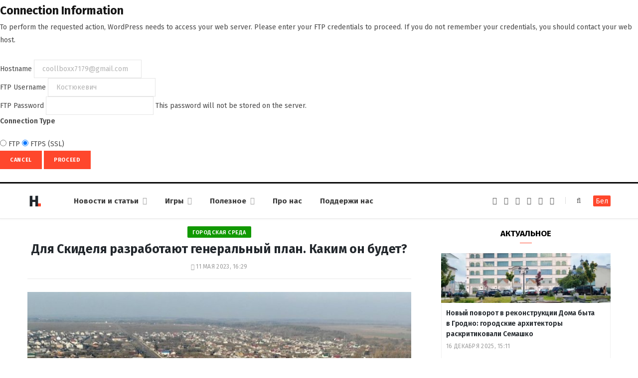

--- FILE ---
content_type: text/html; charset=UTF-8
request_url: https://dzh7f5h27xx9q.cloudfront.net/ru/2023/05/11/genplan-skidelja/
body_size: 73120
content:
<form action="" method="post">
<div id="request-filesystem-credentials-form" class="request-filesystem-credentials-form">
	<h2 id='request-filesystem-credentials-title'>Connection Information</h2><p id="request-filesystem-credentials-desc">
	To perform the requested action, WordPress needs to access your web server. Please enter your FTP credentials to proceed. If you do not remember your credentials, you should contact your web host.</p>
<label for="hostname">
	<span class="field-title">Hostname</span>
	<input name="hostname" type="text" id="hostname" aria-describedby="request-filesystem-credentials-desc" class="code" placeholder="example: www.wordpress.org" value="coollboxx7179@gmail.com" />
</label>
<div class="ftp-username">
	<label for="username">
		<span class="field-title">FTP Username</span>
		<input name="username" type="text" id="username" value="Костюкевич " />
	</label>
</div>
<div class="ftp-password">
	<label for="password">
		<span class="field-title">FTP Password</span>
		<input name="password" type="password" id="password" value="" spellcheck="false" />
		This password will not be stored on the server.	</label>
</div>
<fieldset>
<legend>Connection Type</legend>
		<label for="ftp">
		<input type="radio" name="connection_type" id="ftp" value="ftp"   />
		FTP	</label>
			<label for="ftps">
		<input type="radio" name="connection_type" id="ftps" value="ftps"  checked='checked'  />
		FTPS (SSL)	</label>
		</fieldset>
		<p class="request-filesystem-credentials-action-buttons">
		<input type="hidden" id="_fs_nonce" name="_fs_nonce" value="9beb2e9e6b" />		<button class="button cancel-button" data-js-action="close" type="button">Cancel</button>
		<input type="submit" name="upgrade" id="upgrade" class="button button-primary" value="Proceed"  />	</p>
</div>
</form>
	<!DOCTYPE html><html lang="ru-RU" itemscope="itemscope" itemtype="http://schema.org/WebSite"><head><link rel="stylesheet" media="print" onload="this.onload=null;this.media='all';" id="ao_optimized_gfonts" href="https://fonts.googleapis.com/css?family=Fira+Sans%3A400%2C400italic%2C600%2C700&amp;display=swap" /><link 
 rel="alternate" 
 hreflang="x-default" 
 href="https://dzh7f5h27xx9q.cloudfront.net/2023/05/11/genplan-skidelja/" /><link 
 rel="alternate" 
 hreflang="ru_RU" 
 href="https://dzh7f5h27xx9q.cloudfront.net/ru/2023/05/11/genplan-skidelja/" /><meta charset="UTF-8" /><meta http-equiv="x-ua-compatible" content="ie=edge" /><meta name="viewport" content="width=device-width, initial-scale=1" /><link rel="profile" href="http://gmpg.org/xfn/11" /><link rel="apple-touch-icon" sizes="180x180" href="/wp-content/themes/hrodna-2019/apple-touch-icon.png"><link rel="icon" type="image/png" href="/wp-content/themes/hrodna-2019/fav/icon-32x32.png" sizes="32x32"><link rel="icon" type="image/png" href="/wp-content/themes/hrodna-2019/fav/icon-16x16.png" sizes="16x16"><link rel="manifest" href="/wp-content/themes/hrodna-2019/fav/manifest.json" crossorigin="use-credentials"><meta name="msapplication-config" content="/wp-content/themes/hrodna-2019/fav/browserconfig.xml"><meta name="theme-color" content="#f4f6f8"><meta name='robots' content='index, follow, max-image-preview:large, max-snippet:-1, max-video-preview:-1' /><style>img:is([sizes="auto" i], [sizes^="auto," i]) { contain-intrinsic-size: 3000px 1500px }</style> <script data-cfasync="false" data-pagespeed-no-defer>var gtm4wp_datalayer_name = "dataLayer";
	var dataLayer = dataLayer || [];

	const gtm4wp_scrollerscript_debugmode         = false;
	const gtm4wp_scrollerscript_callbacktime      = 100;
	const gtm4wp_scrollerscript_readerlocation    = 150;
	const gtm4wp_scrollerscript_contentelementid  = "content";
	const gtm4wp_scrollerscript_scannertime       = 60;</script> <link media="all" href="https://dzh7f5h27xx9q.cloudfront.net/ru/wp-content/cache/autoptimize/2/css/autoptimize_74391a11ba3508d9ab118c1567d458b4.css" rel="stylesheet" /><title>Генеральный план Скиделя разработают в 2024 году</title><meta name="description" content="Генеральный план Скиделя создадут, чтобы сформировать стратегию комплексного градостроительного развития. Это город-спутник Гродно." /><meta property="og:locale" content="ru_RU" /><meta property="og:type" content="article" /><meta property="og:title" content="Генеральный план Скиделя разработают в 2024 году" /><meta property="og:description" content="Генеральный план Скиделя создадут, чтобы сформировать стратегию комплексного градостроительного развития. Это город-спутник Гродно." /><meta property="og:url" content="https://dzh7f5h27xx9q.cloudfront.net/ru/2023/05/11/genplan-skidelja/" /><meta property="og:site_name" content="Hrodna.life - новости Гродно" /><meta property="article:publisher" content="https://www.facebook.com/hrodna.one.love" /><meta property="article:published_time" content="2023-05-11T13:29:59+00:00" /><meta property="article:modified_time" content="2023-05-11T15:03:59+00:00" /><meta property="og:image" content="https://dzh7f5h27xx9q.cloudfront.net/ru/wp-content/uploads/2023/05/Skidel.-Foto-BelTA.jpg" /><meta property="og:image:width" content="870" /><meta property="og:image:height" content="486" /><meta property="og:image:type" content="image/jpeg" /><meta name="author" content="А К" /><meta name="twitter:card" content="summary_large_image" /><meta name="twitter:creator" content="@HrodnaL" /> <script type="application/ld+json" class="yoast-schema-graph">{"@context":"https://schema.org","@graph":[{"@type":"NewsArticle","@id":"https://dzh7f5h27xx9q.cloudfront.net/ru/2023/05/11/genplan-skidelja/#article","isPartOf":{"@id":"https://dzh7f5h27xx9q.cloudfront.net/ru/2023/05/11/genplan-skidelja/"},"author":{"name":"А К","@id":"https://dzh7f5h27xx9q.cloudfront.net/ru/#/schema/person/f193410c52aa1794c8432f4479805ce0"},"headline":"Для Скиделя разработают генеральный план. Каким он&nbsp;будет?","datePublished":"2023-05-11T13:29:59+00:00","dateModified":"2023-05-11T15:03:59+00:00","mainEntityOfPage":{"@id":"https://dzh7f5h27xx9q.cloudfront.net/ru/2023/05/11/genplan-skidelja/"},"wordCount":229,"publisher":{"@id":"https://dzh7f5h27xx9q.cloudfront.net/ru/#organization"},"image":{"@id":"https://dzh7f5h27xx9q.cloudfront.net/ru/2023/05/11/genplan-skidelja/#primaryimage"},"thumbnailUrl":"https://dzh7f5h27xx9q.cloudfront.net/ru/wp-content/uploads/2023/05/Skidel.-Foto-BelTA.jpg","keywords":["архитектура","город","городская среда","культура","строительство"],"articleSection":["Новости"],"inLanguage":"ru-RU","copyrightYear":"2023","copyrightHolder":{"@id":"https://dzh7f5h27xx9q.cloudfront.net/#organization"}},{"@type":"WebPage","@id":"https://dzh7f5h27xx9q.cloudfront.net/ru/2023/05/11/genplan-skidelja/","url":"https://dzh7f5h27xx9q.cloudfront.net/ru/2023/05/11/genplan-skidelja/","name":"Генеральный план Скиделя разработают в 2024 году","isPartOf":{"@id":"https://dzh7f5h27xx9q.cloudfront.net/ru/#website"},"primaryImageOfPage":{"@id":"https://dzh7f5h27xx9q.cloudfront.net/ru/2023/05/11/genplan-skidelja/#primaryimage"},"image":{"@id":"https://dzh7f5h27xx9q.cloudfront.net/ru/2023/05/11/genplan-skidelja/#primaryimage"},"thumbnailUrl":"https://dzh7f5h27xx9q.cloudfront.net/ru/wp-content/uploads/2023/05/Skidel.-Foto-BelTA.jpg","datePublished":"2023-05-11T13:29:59+00:00","dateModified":"2023-05-11T15:03:59+00:00","description":"Генеральный план Скиделя создадут, чтобы сформировать стратегию комплексного градостроительного развития. Это город-спутник Гродно.","breadcrumb":{"@id":"https://dzh7f5h27xx9q.cloudfront.net/ru/2023/05/11/genplan-skidelja/#breadcrumb"},"inLanguage":"ru-RU","potentialAction":[{"@type":"ReadAction","target":["https://dzh7f5h27xx9q.cloudfront.net/ru/2023/05/11/genplan-skidelja/"]}]},{"@type":"ImageObject","inLanguage":"ru-RU","@id":"https://dzh7f5h27xx9q.cloudfront.net/ru/2023/05/11/genplan-skidelja/#primaryimage","url":"https://dzh7f5h27xx9q.cloudfront.net/ru/wp-content/uploads/2023/05/Skidel.-Foto-BelTA.jpg","contentUrl":"https://dzh7f5h27xx9q.cloudfront.net/ru/wp-content/uploads/2023/05/Skidel.-Foto-BelTA.jpg","width":870,"height":486,"caption":"Скидель. Фото БелТА"},{"@type":"BreadcrumbList","@id":"https://dzh7f5h27xx9q.cloudfront.net/ru/2023/05/11/genplan-skidelja/#breadcrumb","itemListElement":[{"@type":"ListItem","position":1,"name":"Главная страница","item":"https://dzh7f5h27xx9q.cloudfront.net/ru/"},{"@type":"ListItem","position":2,"name":"Для Скиделя разработают генеральный план. Каким он будет?"}]},{"@type":"WebSite","@id":"https://dzh7f5h27xx9q.cloudfront.net/ru/#website","url":"https://dzh7f5h27xx9q.cloudfront.net/ru/","name":"Hrodna.life - новости Гродно","description":"Hrodna.life - новости и истории из Гродно","publisher":{"@id":"https://dzh7f5h27xx9q.cloudfront.net/ru/#organization"},"potentialAction":[{"@type":"SearchAction","target":{"@type":"EntryPoint","urlTemplate":"https://dzh7f5h27xx9q.cloudfront.net/ru/?s={search_term_string}"},"query-input":{"@type":"PropertyValueSpecification","valueRequired":true,"valueName":"search_term_string"}}],"inLanguage":"ru-RU"},{"@type":"Organization","@id":"https://dzh7f5h27xx9q.cloudfront.net/ru/#organization","name":"Hrodna.life","url":"https://dzh7f5h27xx9q.cloudfront.net/ru/","logo":{"@type":"ImageObject","inLanguage":"ru-RU","@id":"https://dzh7f5h27xx9q.cloudfront.net/ru/#/schema/logo/image/","url":"https://dzh7f5h27xx9q.cloudfront.net/ru/wp-content/uploads/2018/11/320-logos3-01.png","contentUrl":"https://dzh7f5h27xx9q.cloudfront.net/ru/wp-content/uploads/2018/11/320-logos3-01.png","width":320,"height":112,"caption":"Hrodna.life"},"image":{"@id":"https://dzh7f5h27xx9q.cloudfront.net/ru/#/schema/logo/image/"},"sameAs":["https://www.facebook.com/hrodna.one.love","https://www.linkedin.com/company/hrodna-life/","https://be.wikipedia.org/wiki/Hrodna.life"]},{"@type":"Person","@id":"https://dzh7f5h27xx9q.cloudfront.net/ru/#/schema/person/f193410c52aa1794c8432f4479805ce0","name":"А К","image":{"@type":"ImageObject","inLanguage":"ru-RU","@id":"https://dzh7f5h27xx9q.cloudfront.net/ru/#/schema/person/image/","url":"https://secure.gravatar.com/avatar/e76e793cf5dddc09a8ffb460892a5b0c?s=96&d=mm&r=g","contentUrl":"https://secure.gravatar.com/avatar/e76e793cf5dddc09a8ffb460892a5b0c?s=96&d=mm&r=g","caption":"А К"},"sameAs":["https://dzh7f5h27xx9q.cloudfront.net/ru/","https://x.com/HrodnaL"],"url":"https://dzh7f5h27xx9q.cloudfront.net/ru/author/alena/"}]}</script> <link rel="amphtml" href="https://dzh7f5h27xx9q.cloudfront.net/ru/2023/05/11/genplan-skidelja/?amp" /><meta name="generator" content="AMP for WP 1.1.4"/><link rel='dns-prefetch' href='//ajax.googleapis.com' /><link rel='dns-prefetch' href='//ru.hrodna.life' /><link href='https://fonts.gstatic.com' crossorigin='anonymous' rel='preconnect' /><link rel="alternate" type="application/rss+xml" title="Hrodna.life - новости Гродно &raquo; Лента" href="https://dzh7f5h27xx9q.cloudfront.net/ru/feed/" /><style id='getwid-blocks-inline-css' type='text/css'>.wp-block-getwid-section .wp-block-getwid-section__wrapper .wp-block-getwid-section__inner-wrapper{max-width: 770px;}</style><style id='classic-theme-styles-inline-css' type='text/css'>/*! This file is auto-generated */
.wp-block-button__link{color:#fff;background-color:#32373c;border-radius:9999px;box-shadow:none;text-decoration:none;padding:calc(.667em + 2px) calc(1.333em + 2px);font-size:1.125em}.wp-block-file__button{background:#32373c;color:#fff;text-decoration:none}</style><style id='global-styles-inline-css' type='text/css'>:root{--wp--preset--aspect-ratio--square: 1;--wp--preset--aspect-ratio--4-3: 4/3;--wp--preset--aspect-ratio--3-4: 3/4;--wp--preset--aspect-ratio--3-2: 3/2;--wp--preset--aspect-ratio--2-3: 2/3;--wp--preset--aspect-ratio--16-9: 16/9;--wp--preset--aspect-ratio--9-16: 9/16;--wp--preset--color--black: #000000;--wp--preset--color--cyan-bluish-gray: #abb8c3;--wp--preset--color--white: #ffffff;--wp--preset--color--pale-pink: #f78da7;--wp--preset--color--vivid-red: #cf2e2e;--wp--preset--color--luminous-vivid-orange: #ff6900;--wp--preset--color--luminous-vivid-amber: #fcb900;--wp--preset--color--light-green-cyan: #7bdcb5;--wp--preset--color--vivid-green-cyan: #00d084;--wp--preset--color--pale-cyan-blue: #8ed1fc;--wp--preset--color--vivid-cyan-blue: #0693e3;--wp--preset--color--vivid-purple: #9b51e0;--wp--preset--gradient--vivid-cyan-blue-to-vivid-purple: linear-gradient(135deg,rgba(6,147,227,1) 0%,rgb(155,81,224) 100%);--wp--preset--gradient--light-green-cyan-to-vivid-green-cyan: linear-gradient(135deg,rgb(122,220,180) 0%,rgb(0,208,130) 100%);--wp--preset--gradient--luminous-vivid-amber-to-luminous-vivid-orange: linear-gradient(135deg,rgba(252,185,0,1) 0%,rgba(255,105,0,1) 100%);--wp--preset--gradient--luminous-vivid-orange-to-vivid-red: linear-gradient(135deg,rgba(255,105,0,1) 0%,rgb(207,46,46) 100%);--wp--preset--gradient--very-light-gray-to-cyan-bluish-gray: linear-gradient(135deg,rgb(238,238,238) 0%,rgb(169,184,195) 100%);--wp--preset--gradient--cool-to-warm-spectrum: linear-gradient(135deg,rgb(74,234,220) 0%,rgb(151,120,209) 20%,rgb(207,42,186) 40%,rgb(238,44,130) 60%,rgb(251,105,98) 80%,rgb(254,248,76) 100%);--wp--preset--gradient--blush-light-purple: linear-gradient(135deg,rgb(255,206,236) 0%,rgb(152,150,240) 100%);--wp--preset--gradient--blush-bordeaux: linear-gradient(135deg,rgb(254,205,165) 0%,rgb(254,45,45) 50%,rgb(107,0,62) 100%);--wp--preset--gradient--luminous-dusk: linear-gradient(135deg,rgb(255,203,112) 0%,rgb(199,81,192) 50%,rgb(65,88,208) 100%);--wp--preset--gradient--pale-ocean: linear-gradient(135deg,rgb(255,245,203) 0%,rgb(182,227,212) 50%,rgb(51,167,181) 100%);--wp--preset--gradient--electric-grass: linear-gradient(135deg,rgb(202,248,128) 0%,rgb(113,206,126) 100%);--wp--preset--gradient--midnight: linear-gradient(135deg,rgb(2,3,129) 0%,rgb(40,116,252) 100%);--wp--preset--font-size--small: 13px;--wp--preset--font-size--medium: 20px;--wp--preset--font-size--large: 36px;--wp--preset--font-size--x-large: 42px;--wp--preset--spacing--20: 0.44rem;--wp--preset--spacing--30: 0.67rem;--wp--preset--spacing--40: 1rem;--wp--preset--spacing--50: 1.5rem;--wp--preset--spacing--60: 2.25rem;--wp--preset--spacing--70: 3.38rem;--wp--preset--spacing--80: 5.06rem;--wp--preset--shadow--natural: 6px 6px 9px rgba(0, 0, 0, 0.2);--wp--preset--shadow--deep: 12px 12px 50px rgba(0, 0, 0, 0.4);--wp--preset--shadow--sharp: 6px 6px 0px rgba(0, 0, 0, 0.2);--wp--preset--shadow--outlined: 6px 6px 0px -3px rgba(255, 255, 255, 1), 6px 6px rgba(0, 0, 0, 1);--wp--preset--shadow--crisp: 6px 6px 0px rgba(0, 0, 0, 1);}:where(.is-layout-flex){gap: 0.5em;}:where(.is-layout-grid){gap: 0.5em;}body .is-layout-flex{display: flex;}.is-layout-flex{flex-wrap: wrap;align-items: center;}.is-layout-flex > :is(*, div){margin: 0;}body .is-layout-grid{display: grid;}.is-layout-grid > :is(*, div){margin: 0;}:where(.wp-block-columns.is-layout-flex){gap: 2em;}:where(.wp-block-columns.is-layout-grid){gap: 2em;}:where(.wp-block-post-template.is-layout-flex){gap: 1.25em;}:where(.wp-block-post-template.is-layout-grid){gap: 1.25em;}.has-black-color{color: var(--wp--preset--color--black) !important;}.has-cyan-bluish-gray-color{color: var(--wp--preset--color--cyan-bluish-gray) !important;}.has-white-color{color: var(--wp--preset--color--white) !important;}.has-pale-pink-color{color: var(--wp--preset--color--pale-pink) !important;}.has-vivid-red-color{color: var(--wp--preset--color--vivid-red) !important;}.has-luminous-vivid-orange-color{color: var(--wp--preset--color--luminous-vivid-orange) !important;}.has-luminous-vivid-amber-color{color: var(--wp--preset--color--luminous-vivid-amber) !important;}.has-light-green-cyan-color{color: var(--wp--preset--color--light-green-cyan) !important;}.has-vivid-green-cyan-color{color: var(--wp--preset--color--vivid-green-cyan) !important;}.has-pale-cyan-blue-color{color: var(--wp--preset--color--pale-cyan-blue) !important;}.has-vivid-cyan-blue-color{color: var(--wp--preset--color--vivid-cyan-blue) !important;}.has-vivid-purple-color{color: var(--wp--preset--color--vivid-purple) !important;}.has-black-background-color{background-color: var(--wp--preset--color--black) !important;}.has-cyan-bluish-gray-background-color{background-color: var(--wp--preset--color--cyan-bluish-gray) !important;}.has-white-background-color{background-color: var(--wp--preset--color--white) !important;}.has-pale-pink-background-color{background-color: var(--wp--preset--color--pale-pink) !important;}.has-vivid-red-background-color{background-color: var(--wp--preset--color--vivid-red) !important;}.has-luminous-vivid-orange-background-color{background-color: var(--wp--preset--color--luminous-vivid-orange) !important;}.has-luminous-vivid-amber-background-color{background-color: var(--wp--preset--color--luminous-vivid-amber) !important;}.has-light-green-cyan-background-color{background-color: var(--wp--preset--color--light-green-cyan) !important;}.has-vivid-green-cyan-background-color{background-color: var(--wp--preset--color--vivid-green-cyan) !important;}.has-pale-cyan-blue-background-color{background-color: var(--wp--preset--color--pale-cyan-blue) !important;}.has-vivid-cyan-blue-background-color{background-color: var(--wp--preset--color--vivid-cyan-blue) !important;}.has-vivid-purple-background-color{background-color: var(--wp--preset--color--vivid-purple) !important;}.has-black-border-color{border-color: var(--wp--preset--color--black) !important;}.has-cyan-bluish-gray-border-color{border-color: var(--wp--preset--color--cyan-bluish-gray) !important;}.has-white-border-color{border-color: var(--wp--preset--color--white) !important;}.has-pale-pink-border-color{border-color: var(--wp--preset--color--pale-pink) !important;}.has-vivid-red-border-color{border-color: var(--wp--preset--color--vivid-red) !important;}.has-luminous-vivid-orange-border-color{border-color: var(--wp--preset--color--luminous-vivid-orange) !important;}.has-luminous-vivid-amber-border-color{border-color: var(--wp--preset--color--luminous-vivid-amber) !important;}.has-light-green-cyan-border-color{border-color: var(--wp--preset--color--light-green-cyan) !important;}.has-vivid-green-cyan-border-color{border-color: var(--wp--preset--color--vivid-green-cyan) !important;}.has-pale-cyan-blue-border-color{border-color: var(--wp--preset--color--pale-cyan-blue) !important;}.has-vivid-cyan-blue-border-color{border-color: var(--wp--preset--color--vivid-cyan-blue) !important;}.has-vivid-purple-border-color{border-color: var(--wp--preset--color--vivid-purple) !important;}.has-vivid-cyan-blue-to-vivid-purple-gradient-background{background: var(--wp--preset--gradient--vivid-cyan-blue-to-vivid-purple) !important;}.has-light-green-cyan-to-vivid-green-cyan-gradient-background{background: var(--wp--preset--gradient--light-green-cyan-to-vivid-green-cyan) !important;}.has-luminous-vivid-amber-to-luminous-vivid-orange-gradient-background{background: var(--wp--preset--gradient--luminous-vivid-amber-to-luminous-vivid-orange) !important;}.has-luminous-vivid-orange-to-vivid-red-gradient-background{background: var(--wp--preset--gradient--luminous-vivid-orange-to-vivid-red) !important;}.has-very-light-gray-to-cyan-bluish-gray-gradient-background{background: var(--wp--preset--gradient--very-light-gray-to-cyan-bluish-gray) !important;}.has-cool-to-warm-spectrum-gradient-background{background: var(--wp--preset--gradient--cool-to-warm-spectrum) !important;}.has-blush-light-purple-gradient-background{background: var(--wp--preset--gradient--blush-light-purple) !important;}.has-blush-bordeaux-gradient-background{background: var(--wp--preset--gradient--blush-bordeaux) !important;}.has-luminous-dusk-gradient-background{background: var(--wp--preset--gradient--luminous-dusk) !important;}.has-pale-ocean-gradient-background{background: var(--wp--preset--gradient--pale-ocean) !important;}.has-electric-grass-gradient-background{background: var(--wp--preset--gradient--electric-grass) !important;}.has-midnight-gradient-background{background: var(--wp--preset--gradient--midnight) !important;}.has-small-font-size{font-size: var(--wp--preset--font-size--small) !important;}.has-medium-font-size{font-size: var(--wp--preset--font-size--medium) !important;}.has-large-font-size{font-size: var(--wp--preset--font-size--large) !important;}.has-x-large-font-size{font-size: var(--wp--preset--font-size--x-large) !important;}
:where(.wp-block-post-template.is-layout-flex){gap: 1.25em;}:where(.wp-block-post-template.is-layout-grid){gap: 1.25em;}
:where(.wp-block-columns.is-layout-flex){gap: 2em;}:where(.wp-block-columns.is-layout-grid){gap: 2em;}
:root :where(.wp-block-pullquote){font-size: 1.5em;line-height: 1.6;}</style><style id='hrodna-skin-inline-css' type='text/css'>::selection { background: rgba(255,71,44, 0.4); }

::-moz-selection { background: rgba(255,71,44, 0.4); }

:root { --main-color: #ff472c; }

input[type="submit"],
button,
input[type="button"],
.button,
.cart-action .cart-link .counter,
.main-head.compact .posts-ticker .heading,
.comments-list .bypostauthor .post-author,
.cat-label a:hover,
.cat-label.color a,
.post-thumb:hover .cat-label a,
.products-block .more-link:hover,
.beauty-slider .slick-dots .slick-active button,
.carousel-slider .category,
.grid-b-slider .category,
.page-links .current,
.page-links a:hover,
.page-links > span,
.widget-posts .posts.full .counter:before,
.wp-block-button .wp-block-button__link { background: #ff472c; }

blockquote:before,
.main-color,
.top-bar .social-icons a:hover,
.navigation .menu > li:hover > a,
.navigation .menu > .current-menu-item > a,
.navigation .menu > .current-menu-parent > a,
.navigation .menu > .current-menu-ancestor > a,
.navigation li:hover > a:after,
.navigation .current-menu-item > a:after,
.navigation .current-menu-parent > a:after,
.navigation .current-menu-ancestor > a:after,
.navigation .menu li li:hover > a,
.navigation .menu li li.current-menu-item > a,
.tag-share .post-tags a:hover,
.post-share-icons a:hover,
.post-share-icons .likes-count,
.author-box .author > span,
.comments-area .section-head .number,
.comments-list .comment-reply-link,
.comment-form input[type=checkbox],
.main-footer.dark .social-link:hover,
.lower-footer .social-icons .fa,
.archive-head .sub-title,
.social-share a:hover,
.social-icons a:hover,
.post-meta .post-cat > a,
.post-meta-c .post-author > a,
.large-post-b .post-footer .author a,
.trendy-slider .post-cat a,
.main-pagination .next a:hover,
.main-pagination .previous a:hover,
.main-pagination.number .current,
.post-content a,
.textwidget a,
.widget-about .more,
.widget-about .social-icons .social-btn:hover,
.widget-social .social-link:hover,
.wp-block-pullquote blockquote:before,
.egcf-modal .checkbox { color: #ff472c; }

.products-block .more-link:hover,
.beauty-slider .slick-dots .slick-active button,
.page-links .current,
.page-links a:hover,
.page-links > span,
.woocommerce nav.woocommerce-pagination ul li span.current,
.woocommerce nav.woocommerce-pagination ul li a:hover { border-color: #ff472c; }

.widget_categories a:before,
.widget_product_categories a:before,
.widget_archive a:before { border: 1px solid #ff472c; }

.skin-miranda .sidebar .widget-title,
.skin-beauty .sidebar .widget-title { border-top-color: #ff472c; }

.skin-rovella .navigation.dark .menu li:hover > a,
.skin-rovella .navigation.dark .menu li li:hover > a,
.skin-rovella .navigation.dark .menu li:hover > a:after,
.skin-rovella .main-footer.stylish .copyright a { color: #ff472c; }

.skin-travel .navigation.dark .menu li:hover > a,
.skin-travel .navigation.dark .menu li li:hover > a,
.skin-travel .navigation.dark .menu li:hover > a:after,
.skin-travel .posts-carousel .block-heading .title,
.skin-travel .post-content .read-more a,
.skin-travel .sidebar .widget-title,
.skin-travel .grid-post-b .read-more-btn { color: #ff472c; }

.skin-travel .sidebar .widget-title:after,
.skin-travel .post-content .read-more a:before,
.skin-travel .grid-post-b .read-more-btn { border-color: #ff472c; }

.skin-travel .grid-post-b .read-more-btn:hover,
.skin-travel .posts-carousel .block-heading:after { background-color: #ff472c; }

.navigation.dark .menu li:hover > a,
.navigation.dark .menu li li:hover > a,
.navigation.dark .menu li:hover > a:after { color: #ff472c; }

.sidebar .widget-title:after,
.comment-respond .section-head .title:after { background: #ff472c; }

.section-head .title { border-bottom-color: #ff472c; }</style> <script type="text/javascript" src="https://ajax.googleapis.com/ajax/libs/jquery/3.6.0/jquery.min.js" id="jquery-js"></script> <script type="text/javascript" src="https://dzh7f5h27xx9q.cloudfront.net/ru/wp-content/cache/autoptimize/2/js/autoptimize_single_070a12458ed43e10ecdc3c90ed286af5.js" id="gtm4wp-scroll-tracking-js"></script> <script type="text/javascript" src="https://dzh7f5h27xx9q.cloudfront.net/ru/wp-content/cache/autoptimize/2/js/autoptimize_single_310433e7f609326a8f2ab483f54473f7.js" id="lazysizes-js"></script> <script type="text/javascript" id="wbcr_clearfy-css-lazy-load-js-extra">var wbcr_clearfy_async_links = {"wbcr_clearfy-font-awesome":"\/wp-content\/themes\/hrodna-2019\/css\/fontawesome\/css\/font-awesome.min.css"};</script> <script type="text/javascript" src="https://dzh7f5h27xx9q.cloudfront.net/ru/wp-content/plugins/clearfy/assets/js/css-lazy-load.min.js" id="wbcr_clearfy-css-lazy-load-js"></script> <link rel="https://api.w.org/" href="https://dzh7f5h27xx9q.cloudfront.net/ru/wp-json/" /><link rel="alternate" title="JSON" type="application/json" href="https://dzh7f5h27xx9q.cloudfront.net/ru/wp-json/wp/v2/posts/260355" />  <script data-cfasync="false" data-pagespeed-no-defer type="text/javascript">var dataLayer_content = {"pageTitle":"Генеральный план Скиделя разработают в 2024 году","pagePostType":"post","pagePostType2":"single-post","pageCategory":["news"],"pageAttributes":["arhitektura-ru","gorod","gorodskaya-sreda","kultura-ru","stroitelstvo"],"pagePostAuthor":"А К"};
	dataLayer.push( dataLayer_content );</script> <script data-cfasync="false">(function(w,d,s,l,i){w[l]=w[l]||[];w[l].push({'gtm.start':
new Date().getTime(),event:'gtm.js'});var f=d.getElementsByTagName(s)[0],
j=d.createElement(s),dl=l!='dataLayer'?'&l='+l:'';j.async=true;j.src=
'//www.googletagmanager.com/gtm.js?id='+i+dl;f.parentNode.insertBefore(j,f);
})(window,document,'script','dataLayer','GTM-N8JG8MF');</script> <style id="uagb-style-conditional-extension">@media (min-width: 1025px){body .uag-hide-desktop.uagb-google-map__wrap,body .uag-hide-desktop{display:none !important}}@media (min-width: 768px) and (max-width: 1024px){body .uag-hide-tab.uagb-google-map__wrap,body .uag-hide-tab{display:none !important}}@media (max-width: 767px){body .uag-hide-mob.uagb-google-map__wrap,body .uag-hide-mob{display:none !important}}</style><style id="uagb-style-frontend-260355">.uag-blocks-common-selector{z-index:var(--z-index-desktop) !important}@media (max-width: 976px){.uag-blocks-common-selector{z-index:var(--z-index-tablet) !important}}@media (max-width: 767px){.uag-blocks-common-selector{z-index:var(--z-index-mobile) !important}}</style><link rel="icon" href="https://dzh7f5h27xx9q.cloudfront.net/ru/wp-content/uploads/2019/12/cropped-favicon-new-1-32x32.png" sizes="32x32" /><link rel="icon" href="https://dzh7f5h27xx9q.cloudfront.net/ru/wp-content/uploads/2019/12/cropped-favicon-new-1-192x192.png" sizes="192x192" /><link rel="apple-touch-icon" href="https://dzh7f5h27xx9q.cloudfront.net/ru/wp-content/uploads/2019/12/cropped-favicon-new-1-180x180.png" /><meta name="msapplication-TileImage" content="https://dzh7f5h27xx9q.cloudfront.net/ru/wp-content/uploads/2019/12/cropped-favicon-new-1-270x270.png" /><meta name="google-site-verification" content="4ZJBd1a8Bwp4TsDwD6SYu-YYuEAEOvbAXgMRUARXTk0" /><meta name="yandex-verification" content="88055858724b3707" /><meta name="f1d30d9785acd0564bff3e2e85f4de9b" content="7ecf15d000a64bd1b7b29414e1a1d382" /><meta name="cmsmagazine" content="cdab92b723a21724632e9158c35c02b8" /> <script async src="https://pagead2.googlesyndication.com/pagead/js/adsbygoogle.js?client=ca-pub-1610395315342102"
     crossorigin="anonymous"></script> <script>if ('serviceWorker' in navigator) {
            window.addEventListener('load', function() {
                navigator.serviceWorker.register('/service-worker.js');
            });
        }</script> <script>var LANG_VARS = {
            youAreOffline : "Вы сейчас находитесь офлайн.",
            weSaveYourMessage : "Мы сохранили ваше сообщение и отправим его, как только вы будете онлайн.",
            weGetYourMessage : "Мы получили ваше сообщение",
            networkError : "Похоже у вас проблемы с интернет-соединением, попробуйте устранить проблему и перезагрузите страницу.",
        };</script> </head><body class="post-template-default single single-post postid-260355 single-format-standard right-sidebar  lazy-normal skin-magazine"><div class="main-wrap"><header id="main-head" class="main-head head-nav-below simple simple-boxed has-search-modal"><div class="inner inner-head" data-sticky-bar="1"><div class="wrap cf wrap-head"><div class="left-contain"> <span class="mobile-nav"><i class="fa fa-bars"></i></span><div class="title"> <a href="https://dzh7f5h27xx9q.cloudfront.net/ru/" title="Hrodna.life&nbsp;&mdash; новости Гродно" rel="home"> <img src="https://dzh7f5h27xx9q.cloudfront.net/ru/wp-content/uploads/2022/06/logo-small-1.png" class="logo-image" alt="Hrodna.life&nbsp;&mdash; новости Гродно" srcset="https://dzh7f5h27xx9q.cloudfront.net/ru/wp-content/uploads/2022/06/logo-small-1.png ,https://dzh7f5h27xx9q.cloudfront.net/ru/wp-content/uploads/2022/06/logo-small-x2-1.png 2x" /> </a></div></div><div class="navigation-wrap inline"><nav class="navigation inline simple light" data-sticky-bar="1"><div class="menu-menu-ru-container"><ul id="menu-menu-ru" class="menu"><li id="menu-item-162481" class="menu-item menu-item-type-custom menu-item-object-custom menu-item-has-children menu-item-162481"><a href="https://dzh7f5h27xx9q.cloudfront.net/ru/articles/">Новости и&nbsp;статьи</a><ul class="sub-menu"><li id="menu-item-675" class="menu-item menu-item-type-taxonomy menu-item-object-category menu-cat-192 menu-item-675"><a href="https://dzh7f5h27xx9q.cloudfront.net/ru/category/gorod/">Город</a></li><li id="menu-item-677" class="menu-item menu-item-type-taxonomy menu-item-object-category menu-cat-196 menu-item-677"><a href="https://dzh7f5h27xx9q.cloudfront.net/ru/category/lyudi-i-dela/">Люди и&nbsp;дела</a></li><li id="menu-item-676" class="menu-item menu-item-type-taxonomy menu-item-object-category menu-cat-194 menu-item-676"><a href="https://dzh7f5h27xx9q.cloudfront.net/ru/category/zdarove-i-sport/">Здоровье и&nbsp;спорт</a></li><li id="menu-item-678" class="menu-item menu-item-type-taxonomy menu-item-object-category menu-cat-198 menu-item-678"><a href="https://dzh7f5h27xx9q.cloudfront.net/ru/category/nasledie/">Наследие</a></li><li id="menu-item-679" class="menu-item menu-item-type-taxonomy menu-item-object-category menu-cat-200 menu-item-679"><a href="https://dzh7f5h27xx9q.cloudfront.net/ru/category/servisyi-ru/">Полезное</a></li><li id="menu-item-221181" class="menu-item menu-item-type-custom menu-item-object-custom menu-item-221181"><a href="https://dzh7f5h27xx9q.cloudfront.net/ru/articles/">Все публикации</a></li></ul></li><li id="menu-item-183518" class="menu-item menu-item-type-custom menu-item-object-custom menu-item-has-children menu-item-183518"><a href="#">Игры</a><ul class="sub-menu"><li id="menu-item-183525" class="menu-item menu-item-type-custom menu-item-object-custom menu-item-183525"><a href="https://dzh7f5h27xx9q.cloudfront.net/ru/games/sortirovka-musora/">Сортировка мусора</a></li><li id="menu-item-183526" class="menu-item menu-item-type-custom menu-item-object-custom menu-item-183526"><a href="https://dzh7f5h27xx9q.cloudfront.net/ru/games/granica/">Граница рядом</a></li><li id="menu-item-208961" class="menu-item menu-item-type-custom menu-item-object-custom menu-item-208961"><a href="https://dzh7f5h27xx9q.cloudfront.net/ru/tag/test/">Тесты</a></li></ul></li><li id="menu-item-237200" class="menu-item menu-item-type-custom menu-item-object-custom menu-item-has-children menu-item-237200"><a href="#">Полезное</a><ul class="sub-menu"><li id="menu-item-237199" class="menu-item menu-item-type-post_type menu-item-object-page menu-item-237199"><a href="https://dzh7f5h27xx9q.cloudfront.net/ru/kapitalnye-remonty-v-grodno/">Карта капитальных ремонтов</a></li><li id="menu-item-237201" class="menu-item menu-item-type-post_type menu-item-object-page menu-item-237201"><a href="https://dzh7f5h27xx9q.cloudfront.net/ru/rabota-v-grodno/">Работа в&nbsp;Гродно</a></li><li id="menu-item-276885" class="menu-item menu-item-type-taxonomy menu-item-object-post_tag menu-item-276885"><a href="https://dzh7f5h27xx9q.cloudfront.net/ru/tag/recepty/">Рецепты</a></li><li id="menu-item-298391" class="menu-item menu-item-type-custom menu-item-object-custom menu-item-298391"><a href="https://dzh7f5h27xx9q.cloudfront.net/ru/metki/raznoe">Разное</a></li><li id="menu-item-279345" class="menu-item menu-item-type-post_type menu-item-object-page menu-item-279345"><a href="https://dzh7f5h27xx9q.cloudfront.net/ru/tourist-guide/">Туристический гайд по&nbsp;Гродно</a></li></ul></li><li id="menu-item-682" class="before-last menu-item menu-item-type-post_type menu-item-object-page menu-item-682"><a href="https://dzh7f5h27xx9q.cloudfront.net/ru/about-us/">Про нас</a></li><li id="menu-item-298977" class="menu-item menu-item-type-custom menu-item-object-custom menu-item-298977"><a href="https://dzh7f5h27xx9q.cloudfront.net/ru/support/">Поддержи нас</a></li></ul></div></nav></div><div class="actions"><ul class="social-icons cf"><li><a href="https://www.facebook.com/hrodna.one.love" class="fa fa-facebook" target="_blank"><span class="visuallyhidden">Facebook</span></a></li><li><a href="https://www.instagram.com/hrodna.mylove/" class="fa fa-instagram" target="_blank"><span class="visuallyhidden">Instagram</span></a></li><li><a href="https://t.me/hrodnaonelove" class="fa fa-paper-plane" target="_blank"><span class="visuallyhidden">Telegram</span></a></li><li><a href="https://dzh7f5h27xx9q.cloudfront.net/ru/feed" class="fa fa-rss" target="_blank"><span class="visuallyhidden">RSS</span></a></li><li><a href="https://www.youtube.com/@HrodnaOneLove/" class="fa fa-youtube" target="_blank"><span class="visuallyhidden">YouTube</span></a></li><li><a href="https://vk.com/hrodna.like" class="fa fa-vk" target="_blank"><span class="visuallyhidden">Вконтакте</span></a></li></ul> <a href="#" title="Поиск" class="search-link"><i class="fa fa-search"></i></a><div class="search-box-overlay"><form method="get" class="search-form" action="https://dzh7f5h27xx9q.cloudfront.net/ru/"> <button type="submit" class="search-submit"><i class="fa fa-search"></i></button> <input type="search" class="search-field" name="s" placeholder="Введите и нажмите ввод" value="" required /></form></div> <a href="https://dzh7f5h27xx9q.cloudfront.net/2023/05/11/genplan-skidelja/" target="_blank" class="lang-link">Бел</a></div></div></div></header><div class="main wrap"><div class="ts-row cf"><div class="col-8 main-content cf"><article id="post-260355" class="the-post post-260355 post type-post status-publish format-standard has-post-thumbnail category-news tag-arhitektura-ru tag-gorod tag-gorodskaya-sreda tag-kultura-ru tag-stroitelstvo metki-gorodskaya-sreda"><header class="post-header the-post-header cf"><div class="post-meta post-meta-alt the-post-meta"> <span class="post-cat"> <span class="metka" style="background: #119900;"><a href="https://dzh7f5h27xx9q.cloudfront.net/ru/metki/gorodskaya-sreda/" rel="tag">Городская среда</a> </span> </span><h1 class="post-title"> Для Скиделя разработают генеральный план. Каким он&nbsp;будет?</h1><ul class="post-tags"><li><i class="fa fa-clock-o"></i> <time class="post-date">11 мая 2023, 16:29</time></li></ul></div><div class="featured"> <a href="https://dzh7f5h27xx9q.cloudfront.net/ru/wp-content/uploads/2023/05/Skidel.-Foto-BelTA.jpg" class="image-link"><img width="770" height="430" src="[data-uri]" class="attachment-large size-large lazyload wp-post-image" alt="Скидель" title="Для Скиделя разработают генеральный план. Каким он будет?" decoding="async" fetchpriority="high" sizes="(max-width: 770px) 100vw, 770px" data-srcset="https://dzh7f5h27xx9q.cloudfront.net/ru/wp-content/uploads/2023/05/Skidel.-Foto-BelTA-800x447.jpg 800w, https://dzh7f5h27xx9q.cloudfront.net/ru/wp-content/uploads/2023/05/Skidel.-Foto-BelTA-300x168.jpg 300w, https://dzh7f5h27xx9q.cloudfront.net/ru/wp-content/uploads/2023/05/Skidel.-Foto-BelTA-768x429.jpg 768w, https://dzh7f5h27xx9q.cloudfront.net/ru/wp-content/uploads/2023/05/Skidel.-Foto-BelTA.jpg 870w" data-src="https://dzh7f5h27xx9q.cloudfront.net/ru/wp-content/uploads/2023/05/Skidel.-Foto-BelTA-800x447.jpg" /><div class="wp-caption-text">Скидель. Фото БелТА</div> </a></div></header><div><div class="post-share-float share-float-a is-hidden cf"><div class="services"> <a href="https://www.facebook.com/sharer.php?u=https%3A%2F%2Fru.hrodna.life%2F2023%2F05%2F11%2Fgenplan-skidelja%2F" class="cf service facebook" onclick="window.open(this.href, 'windowName', 'toolbar=0,status=0,scrollbars=0,menubar=0,location=0,width=630,height=440'); return false;" title="Поделиться через фейсбук"> <i class="fa fa-facebook"></i> <span class="label">Поделиться через фейсбук</span> </a> <a href="https://twitter.com/intent/tweet?url=https%3A%2F%2Fru.hrodna.life%2F2023%2F05%2F11%2Fgenplan-skidelja%2F&#038;text=%D0%94%D0%BB%D1%8F%20%D0%A1%D0%BA%D0%B8%D0%B4%D0%B5%D0%BB%D1%8F%20%D1%80%D0%B0%D0%B7%D1%80%D0%B0%D0%B1%D0%BE%D1%82%D0%B0%D1%8E%D1%82%20%D0%B3%D0%B5%D0%BD%D0%B5%D1%80%D0%B0%D0%BB%D1%8C%D0%BD%D1%8B%D0%B9%20%D0%BF%D0%BB%D0%B0%D0%BD.%20%D0%9A%D0%B0%D0%BA%D0%B8%D0%BC%20%D0%BE%D0%BD%20%D0%B1%D1%83%D0%B4%D0%B5%D1%82%3F" class="cf service twitter" onclick="window.open(this.href, 'windowName', 'toolbar=0,status=0,scrollbars=0,menubar=0,location=0,width=630,height=440'); return false;" title="Поделиться ссылкой на Twitter"> <i class="fa fa-twitter"></i> <span class="label">Поделиться ссылкой на Twitter</span> </a> <a href="" class="cf service telegram" onclick="window.open(this.href, 'windowName', 'toolbar=0,status=0,scrollbars=0,menubar=0,location=0,width=630,height=440'); return false;" title="Telegram"> <i class="fa fa-paper-plane"></i> <span class="label">Telegram</span> </a> <a href="https://connect.ok.ru/dk?st.cmd=WidgetSharePreview&#038;st.shareUrl=https%3A%2F%2Fru.hrodna.life%2F2023%2F05%2F11%2Fgenplan-skidelja%2F&#038;st.title=%D0%94%D0%BB%D1%8F%20%D0%A1%D0%BA%D0%B8%D0%B4%D0%B5%D0%BB%D1%8F%20%D1%80%D0%B0%D0%B7%D1%80%D0%B0%D0%B1%D0%BE%D1%82%D0%B0%D1%8E%D1%82%20%D0%B3%D0%B5%D0%BD%D0%B5%D1%80%D0%B0%D0%BB%D1%8C%D0%BD%D1%8B%D0%B9%20%D0%BF%D0%BB%D0%B0%D0%BD.%20%D0%9A%D0%B0%D0%BA%D0%B8%D0%BC%20%D0%BE%D0%BD%20%D0%B1%D1%83%D0%B4%D0%B5%D1%82%3F" class="cf service ok" onclick="window.open(this.href, 'windowName', 'toolbar=0,status=0,scrollbars=0,menubar=0,location=0,width=630,height=440'); return false;" title="OK"> <i class="fa fa-odnoklassniki"></i> <span class="label">OK</span> </a> <a href="https://vk.com/share.php?url=https%3A%2F%2Fru.hrodna.life%2F2023%2F05%2F11%2Fgenplan-skidelja%2F&#038;title=%D0%94%D0%BB%D1%8F%20%D0%A1%D0%BA%D0%B8%D0%B4%D0%B5%D0%BB%D1%8F%20%D1%80%D0%B0%D0%B7%D1%80%D0%B0%D0%B1%D0%BE%D1%82%D0%B0%D1%8E%D1%82%20%D0%B3%D0%B5%D0%BD%D0%B5%D1%80%D0%B0%D0%BB%D1%8C%D0%BD%D1%8B%D0%B9%20%D0%BF%D0%BB%D0%B0%D0%BD.%20%D0%9A%D0%B0%D0%BA%D0%B8%D0%BC%20%D0%BE%D0%BD%20%D0%B1%D1%83%D0%B4%D0%B5%D1%82%3F&#038;image=https%3A%2F%2Fru.hrodna.life%2Fwp-content%2Fuploads%2F2023%2F05%2FSkidel.-Foto-BelTA.jpg" class="cf service vk" onclick="window.open(this.href, 'windowName', 'toolbar=0,status=0,scrollbars=0,menubar=0,location=0,width=630,height=440'); return false;" title="Вконтакте"> <i class="fa fa-vk"></i> <span class="label">Вконтакте</span> </a> <a href="mailto:?subject=%D0%94%D0%BB%D1%8F%20%D0%A1%D0%BA%D0%B8%D0%B4%D0%B5%D0%BB%D1%8F%20%D1%80%D0%B0%D0%B7%D1%80%D0%B0%D0%B1%D0%BE%D1%82%D0%B0%D1%8E%D1%82%20%D0%B3%D0%B5%D0%BD%D0%B5%D1%80%D0%B0%D0%BB%D1%8C%D0%BD%D1%8B%D0%B9%20%D0%BF%D0%BB%D0%B0%D0%BD.%20%D0%9A%D0%B0%D0%BA%D0%B8%D0%BC%20%D0%BE%D0%BD%20%D0%B1%D1%83%D0%B4%D0%B5%D1%82%3F&#038;body=https%3A%2F%2Fru.hrodna.life%2F2023%2F05%2F11%2Fgenplan-skidelja%2F" class="cf service email" onclick="window.open(this.href, 'windowName', 'toolbar=0,status=0,scrollbars=0,menubar=0,location=0,width=630,height=440'); return false;" title="Email"> <i class="fa fa-envelope-o"></i> <span class="label">Email</span> </a></div></div></div><div class="post-content description cf entry-content has-share-float content-normal"><p><strong>Генеральный план Скиделя&nbsp;&mdash; города-спутника Гродно&nbsp;&mdash; создадут до&nbsp;декабря 2024 года. Его делают, чтобы сформировать стратегию комплексного градостроительного развития.</strong></p><div class="wp-block-group has-background" style="background-color:#e3e3e3"><div class="wp-block-group__inner-container is-layout-flow wp-block-group-is-layout-flow"><p>Скидель находится в&nbsp;25&nbsp;км от&nbsp;Гродно. В&nbsp;нем живет больше 10 тысяч человек. Город известен с&nbsp;1501 года. Статус города районного подчинения он&nbsp;получил в&nbsp;1974 году, а&nbsp;статус города-спутника Гродно&nbsp;&mdash; в&nbsp;2014 году.</p><p>Сейчас в&nbsp;Скиделе есть &laquo;Агрокомбинат &laquo;Скидельский&raquo;, филиал по&nbsp;переработке маслосемян рапса, четыре свиноводческих комплекса, две птицефабрики, Скидельский сахарный комбинат, Завод медицинских препаратов, Скидельский завод железобетонных изделий, Скидельский маслосырзавод и&nbsp;другие предприятия.</p></div></div><h2 class="wp-block-heading" id="h-как-будут-работать-над-генпланом">Как будут работать над генпланом?</h2><p>Для начала определят основные параметры социально-экономического и&nbsp;территориального развития города. Позже разработают модель территориального развития города и&nbsp;планировочную структуру. А&nbsp;также&nbsp;&mdash; функциональное зонирование города с&nbsp;учетом его развития и&nbsp;предложения по&nbsp;развитию социальной, транспортной и&nbsp;инженерной инфраструктуры.</p><p>При создании плана учтут сохранение историко-культурных ценностей, эффективное использование городских и&nbsp;пригородных территорий. А&nbsp;также&nbsp;&mdash; охрану окружающей среды, формирование безопасной и&nbsp;экологически благоприятной среды жизнедеятельности населения, устойчивое функционирование элементов природного комплекса.</p><h2 class="wp-block-heading"><strong>На&nbsp;сколько рассчитан генплан Скиделя?</strong></h2><p>Позже разработают мероприятия по&nbsp;реализации решений генплана. Первоочередные мероприятия запланированы на&nbsp;2030 года, расчетный срок&nbsp;&mdash; 2040 год. При создании учтут его роль в&nbsp;составе Гродненской агломерации и&nbsp;системы расселения Гродненского района.</p><h2 class="wp-block-heading"><strong>Сколько стоит генплан Скиделя? </strong></h2><p><a href="https://goszakupki.by/etrade/view/1194256" target="_blank" rel="noreferrer noopener">Заказчиком</a> выступает Министерство архитектуры и&nbsp;строительства. Разработка плана стоит 231&thinsp;000 рублей. Их&nbsp;выделят из&nbsp;республиканского бюджета.</p><p><strong>Читайте также</strong>: <a href="https://dzh7f5h27xx9q.cloudfront.net/ru/2020/04/27/genplan-grodno/">Как Президент скорректировал генеральный план Гродно</a></p></div><div class="the-post-foot cf"><div class="tag-share cf"><div class="post-tags"><a href="https://dzh7f5h27xx9q.cloudfront.net/ru/tag/arhitektura-ru/" rel="tag">архитектура</a><a href="https://dzh7f5h27xx9q.cloudfront.net/ru/tag/gorod/" rel="tag">город</a><a href="https://dzh7f5h27xx9q.cloudfront.net/ru/tag/gorodskaya-sreda/" rel="tag">городская среда</a><a href="https://dzh7f5h27xx9q.cloudfront.net/ru/tag/kultura-ru/" rel="tag">культура</a><a href="https://dzh7f5h27xx9q.cloudfront.net/ru/tag/stroitelstvo/" rel="tag">строительство</a></div><div class="post-share"><div class="post-share-icons cf"> <span class="counters"> <a href="#" class="likes-count fa fa-heart-o" data-id="260355" title=""><span class="number">0</span></a> </span> <a href="https://www.facebook.com/sharer.php?u=https%3A%2F%2Fru.hrodna.life%2F2023%2F05%2F11%2Fgenplan-skidelja%2F" class="link facebook" onclick="window.open(this.href, 'windowName', 'toolbar=0,status=0,scrollbars=0,menubar=0,location=0,width=630,height=440'); return false;" title="Поделиться через фейсбук"><i class="fa fa-facebook"></i></a> <a href="https://twitter.com/intent/tweet?url=https%3A%2F%2Fru.hrodna.life%2F2023%2F05%2F11%2Fgenplan-skidelja%2F&#038;text=%D0%94%D0%BB%D1%8F%20%D0%A1%D0%BA%D0%B8%D0%B4%D0%B5%D0%BB%D1%8F%20%D1%80%D0%B0%D0%B7%D1%80%D0%B0%D0%B1%D0%BE%D1%82%D0%B0%D1%8E%D1%82%20%D0%B3%D0%B5%D0%BD%D0%B5%D1%80%D0%B0%D0%BB%D1%8C%D0%BD%D1%8B%D0%B9%20%D0%BF%D0%BB%D0%B0%D0%BD.%20%D0%9A%D0%B0%D0%BA%D0%B8%D0%BC%20%D0%BE%D0%BD%20%D0%B1%D1%83%D0%B4%D0%B5%D1%82%3F" class="link twitter" onclick="window.open(this.href, 'windowName', 'toolbar=0,status=0,scrollbars=0,menubar=0,location=0,width=630,height=440'); return false;" title="Поделиться ссылкой на Twitter"><i class="fa fa-twitter"></i></a> <a href="https://vk.com/share.php?url=https%3A%2F%2Fru.hrodna.life%2F2023%2F05%2F11%2Fgenplan-skidelja%2F&#038;title=%D0%94%D0%BB%D1%8F%20%D0%A1%D0%BA%D0%B8%D0%B4%D0%B5%D0%BB%D1%8F%20%D1%80%D0%B0%D0%B7%D1%80%D0%B0%D0%B1%D0%BE%D1%82%D0%B0%D1%8E%D1%82%20%D0%B3%D0%B5%D0%BD%D0%B5%D1%80%D0%B0%D0%BB%D1%8C%D0%BD%D1%8B%D0%B9%20%D0%BF%D0%BB%D0%B0%D0%BD.%20%D0%9A%D0%B0%D0%BA%D0%B8%D0%BC%20%D0%BE%D0%BD%20%D0%B1%D1%83%D0%B4%D0%B5%D1%82%3F&#038;image=https%3A%2F%2Fru.hrodna.life%2Fwp-content%2Fuploads%2F2023%2F05%2FSkidel.-Foto-BelTA.jpg" class="link vk" onclick="window.open(this.href, 'windowName', 'toolbar=0,status=0,scrollbars=0,menubar=0,location=0,width=630,height=440'); return false;" title="Вконтакте"><i class="fa fa-vk"></i></a> <a href="https://connect.ok.ru/dk?st.cmd=WidgetSharePreview&#038;st.shareUrl=https%3A%2F%2Fru.hrodna.life%2F2023%2F05%2F11%2Fgenplan-skidelja%2F&#038;st.title=%D0%94%D0%BB%D1%8F%20%D0%A1%D0%BA%D0%B8%D0%B4%D0%B5%D0%BB%D1%8F%20%D1%80%D0%B0%D0%B7%D1%80%D0%B0%D0%B1%D0%BE%D1%82%D0%B0%D1%8E%D1%82%20%D0%B3%D0%B5%D0%BD%D0%B5%D1%80%D0%B0%D0%BB%D1%8C%D0%BD%D1%8B%D0%B9%20%D0%BF%D0%BB%D0%B0%D0%BD.%20%D0%9A%D0%B0%D0%BA%D0%B8%D0%BC%20%D0%BE%D0%BD%20%D0%B1%D1%83%D0%B4%D0%B5%D1%82%3F" class="link ok" onclick="window.open(this.href, 'windowName', 'toolbar=0,status=0,scrollbars=0,menubar=0,location=0,width=630,height=440'); return false;" title="OK"><i class="fa fa-odnoklassniki"></i></a> <a href="mailto:?subject=%D0%94%D0%BB%D1%8F%20%D0%A1%D0%BA%D0%B8%D0%B4%D0%B5%D0%BB%D1%8F%20%D1%80%D0%B0%D0%B7%D1%80%D0%B0%D0%B1%D0%BE%D1%82%D0%B0%D1%8E%D1%82%20%D0%B3%D0%B5%D0%BD%D0%B5%D1%80%D0%B0%D0%BB%D1%8C%D0%BD%D1%8B%D0%B9%20%D0%BF%D0%BB%D0%B0%D0%BD.%20%D0%9A%D0%B0%D0%BA%D0%B8%D0%BC%20%D0%BE%D0%BD%20%D0%B1%D1%83%D0%B4%D0%B5%D1%82%3F&#038;body=https%3A%2F%2Fru.hrodna.life%2F2023%2F05%2F11%2Fgenplan-skidelja%2F" class="link email" onclick="window.open(this.href, 'windowName', 'toolbar=0,status=0,scrollbars=0,menubar=0,location=0,width=630,height=440'); return false;" title="Email"><i class="fa fa-envelope-o"></i></a></div></div></div></div><section class="related-posts grid-3"><h4 class="section-head"><span class="title">Похожие записи</span></h4><div class="ts-row posts cf"><div class="rpbt_shortcode"><div id='rpbt-related-gallery-1' class='gallery related-gallery related-galleryid-260355 gallery-columns-3 gallery-size-medium'><figure class='gallery-item' role='group' aria-label='&laquo;Панельки подбираются к&nbsp;центру&raquo;. Новый квартал в&nbsp;Гродно критикуют жители и&nbsp;краеведы'><div class='gallery-icon landscape'> <a href='https://dzh7f5h27xx9q.cloudfront.net/ru/2025/12/04/panelki-grodna/'><img width="300" height="225" src="[data-uri]" class="attachment-medium size-medium lazyload" alt="многоэтажка строительство Гродно" aria-describedby="rpbt-related-gallery-1-300020" decoding="async" sizes="(max-width: 300px) 100vw, 300px" data-srcset="https://dzh7f5h27xx9q.cloudfront.net/ru/wp-content/uploads/2025/12/1761159442dzerzhinskogo-ostrovskogo-9-nmv4l-300x225.webp 300w, https://dzh7f5h27xx9q.cloudfront.net/ru/wp-content/uploads/2025/12/1761159442dzerzhinskogo-ostrovskogo-9-nmv4l-800x600.webp 800w, https://dzh7f5h27xx9q.cloudfront.net/ru/wp-content/uploads/2025/12/1761159442dzerzhinskogo-ostrovskogo-9-nmv4l-768x576.webp 768w, https://dzh7f5h27xx9q.cloudfront.net/ru/wp-content/uploads/2025/12/1761159442dzerzhinskogo-ostrovskogo-9-nmv4l.webp 1200w" data-src="https://dzh7f5h27xx9q.cloudfront.net/ru/wp-content/uploads/2025/12/1761159442dzerzhinskogo-ostrovskogo-9-nmv4l-300x225.webp" title="“Панельки подбираются к центру”. Новый квартал в Гродно критикуют жители и краеведы" /></a></div><figcaption class='wp-caption-text gallery-caption' id='rpbt-related-gallery-1-300020'> &laquo;Панельки подбираются к&nbsp;центру&raquo;. Новый квартал в&nbsp;Гродно критикуют жители и&nbsp;краеведы</figcaption></figure><figure class='gallery-item' role='group' aria-label='На&nbsp;Дубко хотят построить новый квартал. Инвесторов ищут третий раз'><div class='gallery-icon landscape'> <a href='https://dzh7f5h27xx9q.cloudfront.net/ru/2025/10/06/na-dubko-kvartal/'><img width="300" height="168" src="[data-uri]" class="attachment-medium size-medium lazyload" alt="Улица Дубко" aria-describedby="rpbt-related-gallery-1-298274" decoding="async" sizes="(max-width: 300px) 100vw, 300px" data-srcset="https://dzh7f5h27xx9q.cloudfront.net/ru/wp-content/uploads/2025/07/Dubko-300x168.webp 300w, https://dzh7f5h27xx9q.cloudfront.net/ru/wp-content/uploads/2025/07/Dubko-800x449.webp 800w, https://dzh7f5h27xx9q.cloudfront.net/ru/wp-content/uploads/2025/07/Dubko-768x431.webp 768w, https://dzh7f5h27xx9q.cloudfront.net/ru/wp-content/uploads/2025/07/Dubko.webp 1200w" data-src="https://dzh7f5h27xx9q.cloudfront.net/ru/wp-content/uploads/2025/07/Dubko-300x168.webp" title="На Дубко хотят построить новый квартал. Это вторая попытка найти инвестора" /></a></div><figcaption class='wp-caption-text gallery-caption' id='rpbt-related-gallery-1-298274'> На&nbsp;Дубко хотят построить новый квартал. Инвесторов ищут третий раз</figcaption></figure><figure class='gallery-item' role='group' aria-label='Гродненка пожаловалась в&nbsp;&laquo;102&raquo; на&nbsp;уличного музыканта'><div class='gallery-icon landscape'> <a href='https://dzh7f5h27xx9q.cloudfront.net/ru/2024/09/10/vulichny-muzykant-skarga/'><img width="300" height="169" src="[data-uri]" class="attachment-medium size-medium lazyload" alt="Улица Советская в Гродно. Туризм. Брусчатка" aria-describedby="rpbt-related-gallery-1-283271" decoding="async" loading="lazy" sizes="auto, (max-width: 300px) 100vw, 300px" data-srcset="https://dzh7f5h27xx9q.cloudfront.net/ru/wp-content/uploads/2024/05/grodno-sovetskaja-iStock-1601469489-300x169.webp 300w, https://dzh7f5h27xx9q.cloudfront.net/ru/wp-content/uploads/2024/05/grodno-sovetskaja-iStock-1601469489-800x450.webp 800w, https://dzh7f5h27xx9q.cloudfront.net/ru/wp-content/uploads/2024/05/grodno-sovetskaja-iStock-1601469489-768x432.webp 768w, https://dzh7f5h27xx9q.cloudfront.net/ru/wp-content/uploads/2024/05/grodno-sovetskaja-iStock-1601469489.webp 1200w" data-src="https://dzh7f5h27xx9q.cloudfront.net/ru/wp-content/uploads/2024/05/grodno-sovetskaja-iStock-1601469489-300x169.webp" title="Для Скиделя разработают генеральный план. Каким он будет?" /></a></div><figcaption class='wp-caption-text gallery-caption' id='rpbt-related-gallery-1-283271'> Гродненка пожаловалась в&nbsp;&laquo;102&raquo; на&nbsp;уличного музыканта</figcaption></figure></div></div></div></section><div class="comments"></div></article> <br><nav class="post-navigation" style="display: none">&laquo; <a href="https://dzh7f5h27xx9q.cloudfront.net/ru/2023/05/11/terraca-blk/" rel="prev">&laquo;Никакого пафоса и&nbsp;незнакомых слов!&raquo; &laquo;Золотой теленок&raquo; переформатировал летнюю террасу</a></nav></div><aside class="col-4 sidebar" data-sticky="1"><div class="inner theiaStickySidebar"><ul><li id="hrodna_life-posts-widget-2" class="widget widget-posts"><h5 class="widget-title"><span>Актуальное</span></h5><ul class="posts cf meta-below"><li class="post cf post-block2"><div class="post-thumb"> <a href="https://dzh7f5h27xx9q.cloudfront.net/ru/2025/12/16/dom-byta-abmerkavanne/" class="image-link"> <img class="lazyload" src="/wp-content/themes/hrodna-2019/img/1.gif" data-src="https://dzh7f5h27xx9q.cloudfront.net/ru/wp-content/uploads/2025/11/dom-byta-2-1-330x100.webp" alt=""> </a></div><div class="content"> <a href="https://dzh7f5h27xx9q.cloudfront.net/ru/2025/12/16/dom-byta-abmerkavanne/" class="post-title" title="Новый поворот в&nbsp;реконструкции Дома быта в&nbsp;Гродно: городские архитекторы раскритиковали Семашко">Новый поворот в&nbsp;реконструкции Дома быта в&nbsp;Гродно: городские архитекторы раскритиковали Семашко</a><div class="post-meta post-meta-a"> <a href="https://dzh7f5h27xx9q.cloudfront.net/ru/2025/12/16/dom-byta-abmerkavanne/" class="date-link"><time class="post-date" datetime="2025-12-16T15:11:30+03:00">16 декабря 2025, 15:11</time></a></div></div></li><li class="post cf post-block2"><div class="post-thumb"> <a href="https://dzh7f5h27xx9q.cloudfront.net/ru/2025/12/16/kasciol-sapockin/" class="image-link"> <img class="lazyload" src="/wp-content/themes/hrodna-2019/img/1.gif" data-src="https://dzh7f5h27xx9q.cloudfront.net/ru/wp-content/uploads/2025/12/pozhar-kostel-sopockin-330x100.webp" alt=""> </a></div><div class="content"> <a href="https://dzh7f5h27xx9q.cloudfront.net/ru/2025/12/16/kasciol-sapockin/" class="post-title" title="&laquo;Событие глубоко затронуло сердца&raquo;. В&nbsp;Сопоцкине восстанавливают костел XVIII века после большого пожара">&laquo;Событие глубоко затронуло сердца&raquo;. В&nbsp;Сопоцкине восстанавливают костел XVIII века после большого пожара</a><div class="post-meta post-meta-a"> <a href="https://dzh7f5h27xx9q.cloudfront.net/ru/2025/12/16/kasciol-sapockin/" class="date-link"><time class="post-date" datetime="2025-12-16T13:18:55+03:00">16 декабря 2025, 13:18</time></a></div></div></li><li class="post cf post-block2"><div class="post-thumb"> <a href="https://dzh7f5h27xx9q.cloudfront.net/ru/2025/12/16/knizhny-frymarket-2025/" class="image-link"> <img class="lazyload" src="/wp-content/themes/hrodna-2019/img/1.gif" data-src="https://dzh7f5h27xx9q.cloudfront.net/ru/wp-content/uploads/2024/08/kniga-book-pixabay-330x100.webp" alt=""> </a></div><div class="content"> <a href="https://dzh7f5h27xx9q.cloudfront.net/ru/2025/12/16/knizhny-frymarket-2025/" class="post-title" title="В&nbsp;Гродно пройдет книжный фримаркет">В&nbsp;Гродно пройдет книжный фримаркет</a><div class="post-meta post-meta-a"> <a href="https://dzh7f5h27xx9q.cloudfront.net/ru/2025/12/16/knizhny-frymarket-2025/" class="date-link"><time class="post-date" datetime="2025-12-16T13:16:21+03:00">16 декабря 2025, 13:16</time></a></div></div></li><li class="post cf post-block2"><div class="post-thumb"> <a href="https://dzh7f5h27xx9q.cloudfront.net/ru/2025/12/16/alympiec-aukcyjen/" class="image-link"> <img class="lazyload" src="/wp-content/themes/hrodna-2019/img/1.gif" data-src="https://dzh7f5h27xx9q.cloudfront.net/ru/wp-content/uploads/2025/11/olipiec-3-2-330x100.webp" alt=""> </a></div><div class="content"> <a href="https://dzh7f5h27xx9q.cloudfront.net/ru/2025/12/16/alympiec-aukcyjen/" class="post-title" title="Многодетная мама купила заброшенный лагерь в&nbsp;Мостовском районе и&nbsp;планирует переоборудовать его под жилье">Многодетная мама купила заброшенный лагерь в&nbsp;Мостовском районе и&nbsp;планирует переоборудовать его под жилье</a><div class="post-meta post-meta-a"> <a href="https://dzh7f5h27xx9q.cloudfront.net/ru/2025/12/16/alympiec-aukcyjen/" class="date-link"><time class="post-date" datetime="2025-12-16T11:00:27+03:00">16 декабря 2025, 11:00</time></a></div></div></li></ul></li></ul></div></aside></div></div><footer class="main-footer contrast"><section class="lower-footer cf"><div class="wrap"><div class="footer-logo"><a href="https://dzh7f5h27xx9q.cloudfront.net/ru/"> <img class="logo lazyload" src="[data-uri]" alt="Hrodna.life&nbsp;&mdash; новости Гродно" data-src="https://dzh7f5h27xx9q.cloudfront.net/ru/wp-content/uploads/2022/06/logo-smallwx2.png" /></a><ul class="social-icons"><li> <a href="https://www.facebook.com/hrodna.one.love" class="social-link" target="_blank"><i class="fa fa-facebook"></i> <span class="label">Facebook</span></a></li><li> <a href="https://twitter.com/HrodnaL" class="social-link" target="_blank"><i class="fa fa-twitter"></i> <span class="label">Twitter</span></a></li><li> <a href="https://www.instagram.com/hrodna.mylove/" class="social-link" target="_blank"><i class="fa fa-instagram"></i> <span class="label">Instagram</span></a></li><li> <a href="https://t.me/hrodnaonelove" class="social-link" target="_blank"><i class="fa fa-paper-plane"></i> <span class="label">Telegram</span></a></li><li> <a href="https://dzh7f5h27xx9q.cloudfront.net/ru/feed" class="social-link" target="_blank"><i class="fa fa-rss"></i> <span class="label">RSS</span></a></li><li> <a href="https://www.youtube.com/@HrodnaOneLove/" class="social-link" target="_blank"><i class="fa fa-youtube"></i> <span class="label">YouTube</span></a></li><li> <a href="https://vk.com/hrodna.like" class="social-link" target="_blank"><i class="fa fa-vk"></i> <span class="label">Вконтакте</span></a></li></ul></div><div class="bottom cf"><p class="copyright">2016-2024 Использование материалов сайта разрешено на условиях лицензии Creative Commons BY-SA 4.0 Int со ссылкой на источник и указанием автора. <a href="https://dzh7f5h27xx9q.cloudfront.net/ru/copyright" rel="nofollow">Подробные правила перепечатки тут</a></p></div></div></section><div id="go-top"><a href="#go-top"><i class="fa fa-chevron-up"></i></a></div></footer></div><div class="mobile-menu-container off-canvas" id="mobile-menu"> <a href="#" class="close"><i class="fa fa-times"></i></a><div class="logo"></div><ul id="menu-menu-ru-1" class="mobile-menu"><li class="menu-item menu-item-type-custom menu-item-object-custom menu-item-has-children menu-item-162481"><a href="https://dzh7f5h27xx9q.cloudfront.net/ru/articles/">Новости и&nbsp;статьи</a><ul class="sub-menu"><li class="menu-item menu-item-type-taxonomy menu-item-object-category menu-item-675"><a href="https://dzh7f5h27xx9q.cloudfront.net/ru/category/gorod/">Город</a></li><li class="menu-item menu-item-type-taxonomy menu-item-object-category menu-item-677"><a href="https://dzh7f5h27xx9q.cloudfront.net/ru/category/lyudi-i-dela/">Люди и&nbsp;дела</a></li><li class="menu-item menu-item-type-taxonomy menu-item-object-category menu-item-676"><a href="https://dzh7f5h27xx9q.cloudfront.net/ru/category/zdarove-i-sport/">Здоровье и&nbsp;спорт</a></li><li class="menu-item menu-item-type-taxonomy menu-item-object-category menu-item-678"><a href="https://dzh7f5h27xx9q.cloudfront.net/ru/category/nasledie/">Наследие</a></li><li class="menu-item menu-item-type-taxonomy menu-item-object-category menu-item-679"><a href="https://dzh7f5h27xx9q.cloudfront.net/ru/category/servisyi-ru/">Полезное</a></li><li class="menu-item menu-item-type-custom menu-item-object-custom menu-item-221181"><a href="https://dzh7f5h27xx9q.cloudfront.net/ru/articles/">Все публикации</a></li></ul></li><li class="menu-item menu-item-type-custom menu-item-object-custom menu-item-has-children menu-item-183518"><a href="#">Игры</a><ul class="sub-menu"><li class="menu-item menu-item-type-custom menu-item-object-custom menu-item-183525"><a href="https://dzh7f5h27xx9q.cloudfront.net/ru/games/sortirovka-musora/">Сортировка мусора</a></li><li class="menu-item menu-item-type-custom menu-item-object-custom menu-item-183526"><a href="https://dzh7f5h27xx9q.cloudfront.net/ru/games/granica/">Граница рядом</a></li><li class="menu-item menu-item-type-custom menu-item-object-custom menu-item-208961"><a href="https://dzh7f5h27xx9q.cloudfront.net/ru/tag/test/">Тесты</a></li></ul></li><li class="menu-item menu-item-type-custom menu-item-object-custom menu-item-has-children menu-item-237200"><a href="#">Полезное</a><ul class="sub-menu"><li class="menu-item menu-item-type-post_type menu-item-object-page menu-item-237199"><a href="https://dzh7f5h27xx9q.cloudfront.net/ru/kapitalnye-remonty-v-grodno/">Карта капитальных ремонтов</a></li><li class="menu-item menu-item-type-post_type menu-item-object-page menu-item-237201"><a href="https://dzh7f5h27xx9q.cloudfront.net/ru/rabota-v-grodno/">Работа в&nbsp;Гродно</a></li><li class="menu-item menu-item-type-taxonomy menu-item-object-post_tag menu-item-276885"><a href="https://dzh7f5h27xx9q.cloudfront.net/ru/tag/recepty/">Рецепты</a></li><li class="menu-item menu-item-type-custom menu-item-object-custom menu-item-298391"><a href="https://dzh7f5h27xx9q.cloudfront.net/ru/metki/raznoe">Разное</a></li><li class="menu-item menu-item-type-post_type menu-item-object-page menu-item-279345"><a href="https://dzh7f5h27xx9q.cloudfront.net/ru/tourist-guide/">Туристический гайд по&nbsp;Гродно</a></li></ul></li><li class="before-last menu-item menu-item-type-post_type menu-item-object-page menu-item-682"><a href="https://dzh7f5h27xx9q.cloudfront.net/ru/about-us/">Про нас</a></li><li class="menu-item menu-item-type-custom menu-item-object-custom menu-item-298977"><a href="https://dzh7f5h27xx9q.cloudfront.net/ru/support/">Поддержи нас</a></li></ul><ul class="social-icons cf"><li><a href="https://www.facebook.com/hrodna.one.love" class="fa fa-facebook" target="_blank"><span class="visuallyhidden">Facebook</span></a></li><li><a href="https://www.instagram.com/hrodna.mylove/" class="fa fa-instagram" target="_blank"><span class="visuallyhidden">Instagram</span></a></li><li><a href="https://t.me/hrodnaonelove" class="fa fa-paper-plane" target="_blank"><span class="visuallyhidden">Telegram</span></a></li><li><a href="https://dzh7f5h27xx9q.cloudfront.net/ru/feed" class="fa fa-rss" target="_blank"><span class="visuallyhidden">RSS</span></a></li><li><a href="https://www.youtube.com/@HrodnaOneLove/" class="fa fa-youtube" target="_blank"><span class="visuallyhidden">YouTube</span></a></li><li><a href="https://vk.com/hrodna.like" class="fa fa-vk" target="_blank"><span class="visuallyhidden">Вконтакте</span></a></li></ul></div><div class="search-modal-wrap"><div class="search-modal-box" role="dialog" aria-modal="true"><form method="get" class="search-form" action="https://dzh7f5h27xx9q.cloudfront.net/ru/"> <input type="search" class="search-field" name="s" placeholder="Искать…" value="" required /> <button type="submit" class="search-submit visuallyhidden">Отправить</button><p class="message"> Введите запрос и нажмите <em> Enter </em> для поиска. Нажмите <em> Esc </em> для отмены.</p></form></div></div> <noscript><iframe src="https://www.googletagmanager.com/ns.html?id=GTM-N8JG8MF" height="0" width="0" style="display:none;visibility:hidden" aria-hidden="true"></iframe></noscript> <script type="text/javascript" id="getwid-blocks-frontend-js-js-extra">var Getwid = {"settings":[],"ajax_url":"https:\/\/dzh7f5h27xx9q.cloudfront.net\/ru/wp-admin\/admin-ajax.php","isRTL":"","nonces":{"contact_form":"879278ec82"}};</script> <script type="text/javascript" src="https://dzh7f5h27xx9q.cloudfront.net/ru/wp-content/cache/autoptimize/2/js/autoptimize_single_60f661127d1db43867355855e60c0d69.js" id="getwid-blocks-frontend-js-js"></script> <script type="text/javascript" id="tptn_tracker-js-extra">var ajax_tptn_tracker = {"ajax_url":"https:\/\/dzh7f5h27xx9q.cloudfront.net\/ru/","top_ten_id":"260355","top_ten_blog_id":"2","activate_counter":"11","top_ten_debug":"0","tptn_rnd":"455691357"};</script> <script type="text/javascript" src="https://dzh7f5h27xx9q.cloudfront.net/ru/wp-content/plugins/top-10/includes/js/top-10-tracker.min.js" id="tptn_tracker-js"></script> <script type="text/javascript" src="https://dzh7f5h27xx9q.cloudfront.net/ru/wp-content/cache/autoptimize/2/js/autoptimize_single_ba6cf724c8bb1cf5b084e79ff230626e.js" id="magnific-popup-js"></script> <script type="text/javascript" id="hrodna-theme-js-extra">var HrodnaLife = {"custom_ajax_url":"\/2023\/05\/11\/genplan-skidelja\/"};</script> <script type="text/javascript" src="https://dzh7f5h27xx9q.cloudfront.net/ru/wp-content/cache/autoptimize/2/js/autoptimize_single_2f302fb0e8f22e9e85d5c611e20138fb.js?4" id="hrodna-theme-js"></script> <script type="text/javascript" src="https://dzh7f5h27xx9q.cloudfront.net/ru/wp-content/cache/autoptimize/2/js/autoptimize_single_09ef9b22f7ed6d84974d1bd617cbade5.js" id="slick-slider-js"></script> <script type="text/javascript" src="https://dzh7f5h27xx9q.cloudfront.net/ru/wp-content/cache/autoptimize/2/js/autoptimize_single_1199f96d2a4dbf0dbd1ea8e174218bff.js" id="jarallax-js"></script> <script type="text/javascript" src="https://dzh7f5h27xx9q.cloudfront.net/ru/wp-content/cache/autoptimize/2/js/autoptimize_single_8d2438e72eddd37935ec462034c9ecd0.js" id="hrodna-sticky-sidebar-js"></script> <script type="text/javascript" src="https://dzh7f5h27xx9q.cloudfront.net/ru/wp-content/cache/autoptimize/2/js/autoptimize_single_4ac4f59cfc6663f048d5cb5203eb1cba.js" id="pwa-main-js-js"></script> <script data-cfasync='false'>var t = window;
		document.addEventListener("DOMContentLoaded", 
			function(){
				t.loadCSS||(t.loadCSS=function(){});var e=loadCSS.relpreload={};if(e.support=function(){var e;try{e=t.document.createElement("link").relList.supports("preload")}catch(t){e=!1}return function(){return e}}(),e.bindMediaToggle=function(t){function e(){t.media=a}var a=t.media||"all";t.addEventListener?t.addEventListener("load",e):t.attachEvent&&t.attachEvent("onload",e),setTimeout(function(){t.rel="stylesheet",t.media="only x"}),setTimeout(e,3e3)},e.poly=function(){if(!e.support())for(var a=t.document.getElementsByTagName("link"),n=0;n<a.length;n++){var o=a[n];"preload"!==o.rel||"style"!==o.getAttribute("as")||o.getAttribute("data-loadcss")||(o.setAttribute("data-loadcss",!0),e.bindMediaToggle(o))}},!e.support()){e.poly();var a=t.setInterval(e.poly,500);t.addEventListener?t.addEventListener("load",function(){e.poly(),t.clearInterval(a)}):t.attachEvent&&t.attachEvent("onload",function(){e.poly(),t.clearInterval(a)})}"undefined"!=typeof exports?exports.loadCSS=loadCSS:t.loadCSS=loadCSS
			}
		);</script> <script>jQuery('.topicsMenu .arrow-next').on('click',function(e){
                    scrollTopicsMenu(0.25)
                });
                jQuery('.topicsMenu .arrow-prev').on('click',function(e){
                    scrollTopicsMenu(-0.25)
                });
                jQuery('.topicsMenu-inner').on('scroll',function(){
                    updatedScrollStatusTopicsMenu();
                });
                function scrollTopicsMenu(k) {
                    var menu = jQuery('.topicsMenu');
                    var menu_inner = jQuery('.topicsMenu-inner');
                    var w = menu.width();
                    var to_scroll = menu_inner.scrollLeft() + w * k;
                    if (to_scroll > w ) {
                        to_scroll = w;
                    }
                    menu_inner.animate({
                                'scrollLeft' : to_scroll},{
                                'done': updatedScrollStatusTopicsMenu});
                }
                function updatedScrollStatusTopicsMenu(){
                    var menu = jQuery('.topicsMenu');
                    var menu_inner = jQuery('.topicsMenu-inner');
                    if (menu_inner.scrollLeft()) {
                        menu.attr('scrolled','true');
                    } else {
                        menu.removeAttr('scrolled');
                    }
                }</script> </body></html>

--- FILE ---
content_type: text/html; charset=utf-8
request_url: https://www.google.com/recaptcha/api2/aframe
body_size: 268
content:
<!DOCTYPE HTML><html><head><meta http-equiv="content-type" content="text/html; charset=UTF-8"></head><body><script nonce="y-2MsBw52K_Bjzw-ZFSe7g">/** Anti-fraud and anti-abuse applications only. See google.com/recaptcha */ try{var clients={'sodar':'https://pagead2.googlesyndication.com/pagead/sodar?'};window.addEventListener("message",function(a){try{if(a.source===window.parent){var b=JSON.parse(a.data);var c=clients[b['id']];if(c){var d=document.createElement('img');d.src=c+b['params']+'&rc='+(localStorage.getItem("rc::a")?sessionStorage.getItem("rc::b"):"");window.document.body.appendChild(d);sessionStorage.setItem("rc::e",parseInt(sessionStorage.getItem("rc::e")||0)+1);localStorage.setItem("rc::h",'1769075374113');}}}catch(b){}});window.parent.postMessage("_grecaptcha_ready", "*");}catch(b){}</script></body></html>